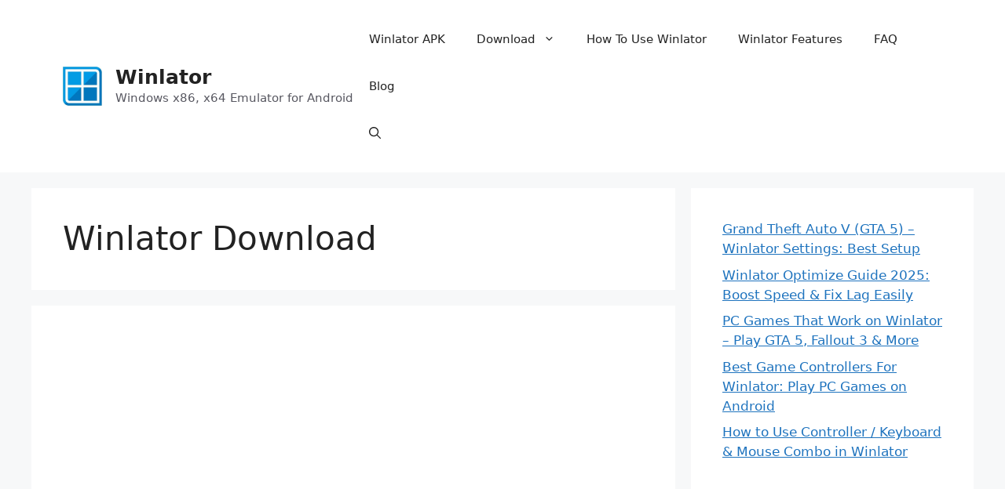

--- FILE ---
content_type: text/html; charset=utf-8
request_url: https://www.google.com/recaptcha/api2/aframe
body_size: 248
content:
<!DOCTYPE HTML><html><head><meta http-equiv="content-type" content="text/html; charset=UTF-8"></head><body><script nonce="rLemfbOOluS6XRm0-nMLGA">/** Anti-fraud and anti-abuse applications only. See google.com/recaptcha */ try{var clients={'sodar':'https://pagead2.googlesyndication.com/pagead/sodar?'};window.addEventListener("message",function(a){try{if(a.source===window.parent){var b=JSON.parse(a.data);var c=clients[b['id']];if(c){var d=document.createElement('img');d.src=c+b['params']+'&rc='+(localStorage.getItem("rc::a")?sessionStorage.getItem("rc::b"):"");window.document.body.appendChild(d);sessionStorage.setItem("rc::e",parseInt(sessionStorage.getItem("rc::e")||0)+1);localStorage.setItem("rc::h",'1769003792565');}}}catch(b){}});window.parent.postMessage("_grecaptcha_ready", "*");}catch(b){}</script></body></html>